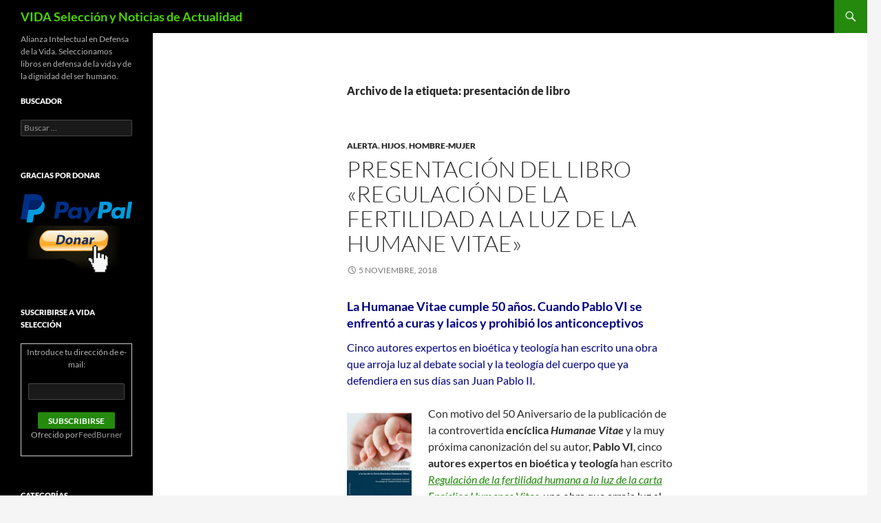

--- FILE ---
content_type: text/html; charset=UTF-8
request_url: https://vidaseleccion.perez-tome.net/tag/presentacion-de-libro/
body_size: 14623
content:
<!DOCTYPE html>
<!--[if IE 7]>
<html class="ie ie7" dir="ltr" lang="es" prefix="og: https://ogp.me/ns#">
<![endif]-->
<!--[if IE 8]>
<html class="ie ie8" dir="ltr" lang="es" prefix="og: https://ogp.me/ns#">
<![endif]-->
<!--[if !(IE 7) & !(IE 8)]><!-->
<html dir="ltr" lang="es" prefix="og: https://ogp.me/ns#">
<!--<![endif]-->
<head>
	<meta charset="UTF-8">
	<meta name="viewport" content="width=device-width, initial-scale=1.0">
	<title>presentación de libro - VIDA Selección y Noticias de Actualidad</title>
	<link rel="profile" href="https://gmpg.org/xfn/11">
	<link rel="pingback" href="https://vidaseleccion.perez-tome.net/xmlrpc.php">
	<!--[if lt IE 9]>
	<script src="https://vidaseleccion.perez-tome.net/wp-content/themes/twentyfourteen/js/html5.js?ver=3.7.0"></script>
	<![endif]-->
	
		<!-- All in One SEO 4.9.1 - aioseo.com -->
	<meta name="robots" content="max-image-preview:large" />
	<link rel="canonical" href="https://vidaseleccion.perez-tome.net/tag/presentacion-de-libro/" />
	<meta name="generator" content="All in One SEO (AIOSEO) 4.9.1" />
		<script type="application/ld+json" class="aioseo-schema">
			{"@context":"https:\/\/schema.org","@graph":[{"@type":"BreadcrumbList","@id":"https:\/\/vidaseleccion.perez-tome.net\/tag\/presentacion-de-libro\/#breadcrumblist","itemListElement":[{"@type":"ListItem","@id":"https:\/\/vidaseleccion.perez-tome.net#listItem","position":1,"name":"Inicio","item":"https:\/\/vidaseleccion.perez-tome.net","nextItem":{"@type":"ListItem","@id":"https:\/\/vidaseleccion.perez-tome.net\/tag\/presentacion-de-libro\/#listItem","name":"presentaci\u00f3n de libro"}},{"@type":"ListItem","@id":"https:\/\/vidaseleccion.perez-tome.net\/tag\/presentacion-de-libro\/#listItem","position":2,"name":"presentaci\u00f3n de libro","previousItem":{"@type":"ListItem","@id":"https:\/\/vidaseleccion.perez-tome.net#listItem","name":"Inicio"}}]},{"@type":"CollectionPage","@id":"https:\/\/vidaseleccion.perez-tome.net\/tag\/presentacion-de-libro\/#collectionpage","url":"https:\/\/vidaseleccion.perez-tome.net\/tag\/presentacion-de-libro\/","name":"presentaci\u00f3n de libro - VIDA Selecci\u00f3n y Noticias de Actualidad","inLanguage":"es-ES","isPartOf":{"@id":"https:\/\/vidaseleccion.perez-tome.net\/#website"},"breadcrumb":{"@id":"https:\/\/vidaseleccion.perez-tome.net\/tag\/presentacion-de-libro\/#breadcrumblist"}},{"@type":"Organization","@id":"https:\/\/vidaseleccion.perez-tome.net\/#organization","name":"VIDA Selecci\u00f3n y Noticias de Actualidad","description":"Alianza Intelectual en Defensa de la Vida. Seleccionamos libros en defensa de la vida y de la dignidad del ser humano.","url":"https:\/\/vidaseleccion.perez-tome.net\/"},{"@type":"WebSite","@id":"https:\/\/vidaseleccion.perez-tome.net\/#website","url":"https:\/\/vidaseleccion.perez-tome.net\/","name":"VIDA Selecci\u00f3n y Noticias de Actualidad","description":"Alianza Intelectual en Defensa de la Vida. Seleccionamos libros en defensa de la vida y de la dignidad del ser humano.","inLanguage":"es-ES","publisher":{"@id":"https:\/\/vidaseleccion.perez-tome.net\/#organization"}}]}
		</script>
		<!-- All in One SEO -->

<link rel='dns-prefetch' href='//maps.googleapis.com' />
<link rel='dns-prefetch' href='//secure.gravatar.com' />
<link rel='dns-prefetch' href='//stats.wp.com' />
<link rel='dns-prefetch' href='//v0.wordpress.com' />
<link rel="alternate" type="application/rss+xml" title="VIDA Selección y Noticias de Actualidad &raquo; Feed" href="https://vidaseleccion.perez-tome.net/feed/" />
<link rel="alternate" type="application/rss+xml" title="VIDA Selección y Noticias de Actualidad &raquo; Feed de los comentarios" href="https://vidaseleccion.perez-tome.net/comments/feed/" />
<link rel="alternate" type="application/rss+xml" title="VIDA Selección y Noticias de Actualidad &raquo; Etiqueta presentación de libro del feed" href="https://vidaseleccion.perez-tome.net/tag/presentacion-de-libro/feed/" />
		<style>
			.lazyload,
			.lazyloading {
				max-width: 100%;
			}
		</style>
		<style id='wp-img-auto-sizes-contain-inline-css' type='text/css'>
img:is([sizes=auto i],[sizes^="auto," i]){contain-intrinsic-size:3000px 1500px}
/*# sourceURL=wp-img-auto-sizes-contain-inline-css */
</style>
<link rel='stylesheet' id='visitor_map_style-css' href='https://vidaseleccion.perez-tome.net/wp-content/plugins/visitor-map/css/style.css?ver=ba7d3ed5a794658ead76b28f7065c137' type='text/css' media='all' />

<link rel='stylesheet' id='twentyfourteen-jetpack-css' href='https://vidaseleccion.perez-tome.net/wp-content/plugins/jetpack/modules/theme-tools/compat/twentyfourteen.css?ver=15.2' type='text/css' media='all' />
<style id='wp-emoji-styles-inline-css' type='text/css'>

	img.wp-smiley, img.emoji {
		display: inline !important;
		border: none !important;
		box-shadow: none !important;
		height: 1em !important;
		width: 1em !important;
		margin: 0 0.07em !important;
		vertical-align: -0.1em !important;
		background: none !important;
		padding: 0 !important;
	}
/*# sourceURL=wp-emoji-styles-inline-css */
</style>
<link rel='stylesheet' id='wp-block-library-css' href='https://vidaseleccion.perez-tome.net/wp-includes/css/dist/block-library/style.min.css?ver=ba7d3ed5a794658ead76b28f7065c137' type='text/css' media='all' />
<style id='global-styles-inline-css' type='text/css'>
:root{--wp--preset--aspect-ratio--square: 1;--wp--preset--aspect-ratio--4-3: 4/3;--wp--preset--aspect-ratio--3-4: 3/4;--wp--preset--aspect-ratio--3-2: 3/2;--wp--preset--aspect-ratio--2-3: 2/3;--wp--preset--aspect-ratio--16-9: 16/9;--wp--preset--aspect-ratio--9-16: 9/16;--wp--preset--color--black: #000;--wp--preset--color--cyan-bluish-gray: #abb8c3;--wp--preset--color--white: #fff;--wp--preset--color--pale-pink: #f78da7;--wp--preset--color--vivid-red: #cf2e2e;--wp--preset--color--luminous-vivid-orange: #ff6900;--wp--preset--color--luminous-vivid-amber: #fcb900;--wp--preset--color--light-green-cyan: #7bdcb5;--wp--preset--color--vivid-green-cyan: #00d084;--wp--preset--color--pale-cyan-blue: #8ed1fc;--wp--preset--color--vivid-cyan-blue: #0693e3;--wp--preset--color--vivid-purple: #9b51e0;--wp--preset--color--green: #24890d;--wp--preset--color--dark-gray: #2b2b2b;--wp--preset--color--medium-gray: #767676;--wp--preset--color--light-gray: #f5f5f5;--wp--preset--gradient--vivid-cyan-blue-to-vivid-purple: linear-gradient(135deg,rgb(6,147,227) 0%,rgb(155,81,224) 100%);--wp--preset--gradient--light-green-cyan-to-vivid-green-cyan: linear-gradient(135deg,rgb(122,220,180) 0%,rgb(0,208,130) 100%);--wp--preset--gradient--luminous-vivid-amber-to-luminous-vivid-orange: linear-gradient(135deg,rgb(252,185,0) 0%,rgb(255,105,0) 100%);--wp--preset--gradient--luminous-vivid-orange-to-vivid-red: linear-gradient(135deg,rgb(255,105,0) 0%,rgb(207,46,46) 100%);--wp--preset--gradient--very-light-gray-to-cyan-bluish-gray: linear-gradient(135deg,rgb(238,238,238) 0%,rgb(169,184,195) 100%);--wp--preset--gradient--cool-to-warm-spectrum: linear-gradient(135deg,rgb(74,234,220) 0%,rgb(151,120,209) 20%,rgb(207,42,186) 40%,rgb(238,44,130) 60%,rgb(251,105,98) 80%,rgb(254,248,76) 100%);--wp--preset--gradient--blush-light-purple: linear-gradient(135deg,rgb(255,206,236) 0%,rgb(152,150,240) 100%);--wp--preset--gradient--blush-bordeaux: linear-gradient(135deg,rgb(254,205,165) 0%,rgb(254,45,45) 50%,rgb(107,0,62) 100%);--wp--preset--gradient--luminous-dusk: linear-gradient(135deg,rgb(255,203,112) 0%,rgb(199,81,192) 50%,rgb(65,88,208) 100%);--wp--preset--gradient--pale-ocean: linear-gradient(135deg,rgb(255,245,203) 0%,rgb(182,227,212) 50%,rgb(51,167,181) 100%);--wp--preset--gradient--electric-grass: linear-gradient(135deg,rgb(202,248,128) 0%,rgb(113,206,126) 100%);--wp--preset--gradient--midnight: linear-gradient(135deg,rgb(2,3,129) 0%,rgb(40,116,252) 100%);--wp--preset--font-size--small: 13px;--wp--preset--font-size--medium: 20px;--wp--preset--font-size--large: 36px;--wp--preset--font-size--x-large: 42px;--wp--preset--spacing--20: 0.44rem;--wp--preset--spacing--30: 0.67rem;--wp--preset--spacing--40: 1rem;--wp--preset--spacing--50: 1.5rem;--wp--preset--spacing--60: 2.25rem;--wp--preset--spacing--70: 3.38rem;--wp--preset--spacing--80: 5.06rem;--wp--preset--shadow--natural: 6px 6px 9px rgba(0, 0, 0, 0.2);--wp--preset--shadow--deep: 12px 12px 50px rgba(0, 0, 0, 0.4);--wp--preset--shadow--sharp: 6px 6px 0px rgba(0, 0, 0, 0.2);--wp--preset--shadow--outlined: 6px 6px 0px -3px rgb(255, 255, 255), 6px 6px rgb(0, 0, 0);--wp--preset--shadow--crisp: 6px 6px 0px rgb(0, 0, 0);}:where(.is-layout-flex){gap: 0.5em;}:where(.is-layout-grid){gap: 0.5em;}body .is-layout-flex{display: flex;}.is-layout-flex{flex-wrap: wrap;align-items: center;}.is-layout-flex > :is(*, div){margin: 0;}body .is-layout-grid{display: grid;}.is-layout-grid > :is(*, div){margin: 0;}:where(.wp-block-columns.is-layout-flex){gap: 2em;}:where(.wp-block-columns.is-layout-grid){gap: 2em;}:where(.wp-block-post-template.is-layout-flex){gap: 1.25em;}:where(.wp-block-post-template.is-layout-grid){gap: 1.25em;}.has-black-color{color: var(--wp--preset--color--black) !important;}.has-cyan-bluish-gray-color{color: var(--wp--preset--color--cyan-bluish-gray) !important;}.has-white-color{color: var(--wp--preset--color--white) !important;}.has-pale-pink-color{color: var(--wp--preset--color--pale-pink) !important;}.has-vivid-red-color{color: var(--wp--preset--color--vivid-red) !important;}.has-luminous-vivid-orange-color{color: var(--wp--preset--color--luminous-vivid-orange) !important;}.has-luminous-vivid-amber-color{color: var(--wp--preset--color--luminous-vivid-amber) !important;}.has-light-green-cyan-color{color: var(--wp--preset--color--light-green-cyan) !important;}.has-vivid-green-cyan-color{color: var(--wp--preset--color--vivid-green-cyan) !important;}.has-pale-cyan-blue-color{color: var(--wp--preset--color--pale-cyan-blue) !important;}.has-vivid-cyan-blue-color{color: var(--wp--preset--color--vivid-cyan-blue) !important;}.has-vivid-purple-color{color: var(--wp--preset--color--vivid-purple) !important;}.has-black-background-color{background-color: var(--wp--preset--color--black) !important;}.has-cyan-bluish-gray-background-color{background-color: var(--wp--preset--color--cyan-bluish-gray) !important;}.has-white-background-color{background-color: var(--wp--preset--color--white) !important;}.has-pale-pink-background-color{background-color: var(--wp--preset--color--pale-pink) !important;}.has-vivid-red-background-color{background-color: var(--wp--preset--color--vivid-red) !important;}.has-luminous-vivid-orange-background-color{background-color: var(--wp--preset--color--luminous-vivid-orange) !important;}.has-luminous-vivid-amber-background-color{background-color: var(--wp--preset--color--luminous-vivid-amber) !important;}.has-light-green-cyan-background-color{background-color: var(--wp--preset--color--light-green-cyan) !important;}.has-vivid-green-cyan-background-color{background-color: var(--wp--preset--color--vivid-green-cyan) !important;}.has-pale-cyan-blue-background-color{background-color: var(--wp--preset--color--pale-cyan-blue) !important;}.has-vivid-cyan-blue-background-color{background-color: var(--wp--preset--color--vivid-cyan-blue) !important;}.has-vivid-purple-background-color{background-color: var(--wp--preset--color--vivid-purple) !important;}.has-black-border-color{border-color: var(--wp--preset--color--black) !important;}.has-cyan-bluish-gray-border-color{border-color: var(--wp--preset--color--cyan-bluish-gray) !important;}.has-white-border-color{border-color: var(--wp--preset--color--white) !important;}.has-pale-pink-border-color{border-color: var(--wp--preset--color--pale-pink) !important;}.has-vivid-red-border-color{border-color: var(--wp--preset--color--vivid-red) !important;}.has-luminous-vivid-orange-border-color{border-color: var(--wp--preset--color--luminous-vivid-orange) !important;}.has-luminous-vivid-amber-border-color{border-color: var(--wp--preset--color--luminous-vivid-amber) !important;}.has-light-green-cyan-border-color{border-color: var(--wp--preset--color--light-green-cyan) !important;}.has-vivid-green-cyan-border-color{border-color: var(--wp--preset--color--vivid-green-cyan) !important;}.has-pale-cyan-blue-border-color{border-color: var(--wp--preset--color--pale-cyan-blue) !important;}.has-vivid-cyan-blue-border-color{border-color: var(--wp--preset--color--vivid-cyan-blue) !important;}.has-vivid-purple-border-color{border-color: var(--wp--preset--color--vivid-purple) !important;}.has-vivid-cyan-blue-to-vivid-purple-gradient-background{background: var(--wp--preset--gradient--vivid-cyan-blue-to-vivid-purple) !important;}.has-light-green-cyan-to-vivid-green-cyan-gradient-background{background: var(--wp--preset--gradient--light-green-cyan-to-vivid-green-cyan) !important;}.has-luminous-vivid-amber-to-luminous-vivid-orange-gradient-background{background: var(--wp--preset--gradient--luminous-vivid-amber-to-luminous-vivid-orange) !important;}.has-luminous-vivid-orange-to-vivid-red-gradient-background{background: var(--wp--preset--gradient--luminous-vivid-orange-to-vivid-red) !important;}.has-very-light-gray-to-cyan-bluish-gray-gradient-background{background: var(--wp--preset--gradient--very-light-gray-to-cyan-bluish-gray) !important;}.has-cool-to-warm-spectrum-gradient-background{background: var(--wp--preset--gradient--cool-to-warm-spectrum) !important;}.has-blush-light-purple-gradient-background{background: var(--wp--preset--gradient--blush-light-purple) !important;}.has-blush-bordeaux-gradient-background{background: var(--wp--preset--gradient--blush-bordeaux) !important;}.has-luminous-dusk-gradient-background{background: var(--wp--preset--gradient--luminous-dusk) !important;}.has-pale-ocean-gradient-background{background: var(--wp--preset--gradient--pale-ocean) !important;}.has-electric-grass-gradient-background{background: var(--wp--preset--gradient--electric-grass) !important;}.has-midnight-gradient-background{background: var(--wp--preset--gradient--midnight) !important;}.has-small-font-size{font-size: var(--wp--preset--font-size--small) !important;}.has-medium-font-size{font-size: var(--wp--preset--font-size--medium) !important;}.has-large-font-size{font-size: var(--wp--preset--font-size--large) !important;}.has-x-large-font-size{font-size: var(--wp--preset--font-size--x-large) !important;}
/*# sourceURL=global-styles-inline-css */
</style>

<style id='classic-theme-styles-inline-css' type='text/css'>
/*! This file is auto-generated */
.wp-block-button__link{color:#fff;background-color:#32373c;border-radius:9999px;box-shadow:none;text-decoration:none;padding:calc(.667em + 2px) calc(1.333em + 2px);font-size:1.125em}.wp-block-file__button{background:#32373c;color:#fff;text-decoration:none}
/*# sourceURL=/wp-includes/css/classic-themes.min.css */
</style>
<link rel='stylesheet' id='st-widget-css' href='https://vidaseleccion.perez-tome.net/wp-content/plugins/share-this/css/style.css?ver=ba7d3ed5a794658ead76b28f7065c137' type='text/css' media='all' />
<link rel='stylesheet' id='twentyfourteen-lato-css' href='https://vidaseleccion.perez-tome.net/wp-content/themes/twentyfourteen/fonts/font-lato.css?ver=20230328' type='text/css' media='all' />
<link rel='stylesheet' id='genericons-css' href='https://vidaseleccion.perez-tome.net/wp-content/plugins/jetpack/_inc/genericons/genericons/genericons.css?ver=3.1' type='text/css' media='all' />
<link rel='stylesheet' id='twentyfourteen-style-css' href='https://vidaseleccion.perez-tome.net/wp-content/themes/twentyfourteen/style.css?ver=20250715' type='text/css' media='all' />
<link rel='stylesheet' id='twentyfourteen-block-style-css' href='https://vidaseleccion.perez-tome.net/wp-content/themes/twentyfourteen/css/blocks.css?ver=20250715' type='text/css' media='all' />
<script src="https://vidaseleccion.perez-tome.net/wp-includes/js/jquery/jquery.min.js?ver=3.7.1" id="jquery-core-js"></script>
<script src="https://vidaseleccion.perez-tome.net/wp-includes/js/jquery/jquery-migrate.min.js?ver=3.4.1" id="jquery-migrate-js"></script>
<script src="http://maps.googleapis.com/maps/api/js?key=AIzaSyDgiem5bbeBic1L2fke9TiNU71piPtzI2o&amp;v=3.exp&amp;ver=ba7d3ed5a794658ead76b28f7065c137" id="visitor_map_googleapi-js"></script>
<script src="https://vidaseleccion.perez-tome.net/wp-content/themes/twentyfourteen/js/functions.js?ver=20230526" id="twentyfourteen-script-js" defer data-wp-strategy="defer"></script>
<link rel="https://api.w.org/" href="https://vidaseleccion.perez-tome.net/wp-json/" /><link rel="alternate" title="JSON" type="application/json" href="https://vidaseleccion.perez-tome.net/wp-json/wp/v2/tags/1043" /><link rel="EditURI" type="application/rsd+xml" title="RSD" href="https://vidaseleccion.perez-tome.net/xmlrpc.php?rsd" />

<script charset="utf-8" type="text/javascript">var switchTo5x=true;</script><script charset="utf-8" type="text/javascript" src="http://w.sharethis.com/button/buttons.js"></script><script type="text/javascript">stLight.options({publisher:'wp.2e1b77e2-293d-4f45-9610-91a26fc3af0f'});var st_type='wordpress3.4.2';</script><script type="text/javascript">
(function(url){
	if(/(?:Chrome\/26\.0\.1410\.63 Safari\/537\.31|WordfenceTestMonBot)/.test(navigator.userAgent)){ return; }
	var addEvent = function(evt, handler) {
		if (window.addEventListener) {
			document.addEventListener(evt, handler, false);
		} else if (window.attachEvent) {
			document.attachEvent('on' + evt, handler);
		}
	};
	var removeEvent = function(evt, handler) {
		if (window.removeEventListener) {
			document.removeEventListener(evt, handler, false);
		} else if (window.detachEvent) {
			document.detachEvent('on' + evt, handler);
		}
	};
	var evts = 'contextmenu dblclick drag dragend dragenter dragleave dragover dragstart drop keydown keypress keyup mousedown mousemove mouseout mouseover mouseup mousewheel scroll'.split(' ');
	var logHuman = function() {
		if (window.wfLogHumanRan) { return; }
		window.wfLogHumanRan = true;
		var wfscr = document.createElement('script');
		wfscr.type = 'text/javascript';
		wfscr.async = true;
		wfscr.src = url + '&r=' + Math.random();
		(document.getElementsByTagName('head')[0]||document.getElementsByTagName('body')[0]).appendChild(wfscr);
		for (var i = 0; i < evts.length; i++) {
			removeEvent(evts[i], logHuman);
		}
	};
	for (var i = 0; i < evts.length; i++) {
		addEvent(evts[i], logHuman);
	}
})('//vidaseleccion.perez-tome.net/?wordfence_lh=1&hid=DE06367106A81E66EF28CBA1750D8A96');
</script>	<style>img#wpstats{display:none}</style>
				<script>
			document.documentElement.className = document.documentElement.className.replace('no-js', 'js');
		</script>
				<style>
			.no-js img.lazyload {
				display: none;
			}

			figure.wp-block-image img.lazyloading {
				min-width: 150px;
			}

			.lazyload,
			.lazyloading {
				--smush-placeholder-width: 100px;
				--smush-placeholder-aspect-ratio: 1/1;
				width: var(--smush-image-width, var(--smush-placeholder-width)) !important;
				aspect-ratio: var(--smush-image-aspect-ratio, var(--smush-placeholder-aspect-ratio)) !important;
			}

						.lazyload, .lazyloading {
				opacity: 0;
			}

			.lazyloaded {
				opacity: 1;
				transition: opacity 400ms;
				transition-delay: 0ms;
			}

					</style>
				<style type="text/css" id="twentyfourteen-header-css">
				.site-title a {
			color: #4ad600;
		}
		</style>
		</head>

<body class="archive tag tag-presentacion-de-libro tag-1043 wp-embed-responsive wp-theme-twentyfourteen masthead-fixed list-view full-width">
<a class="screen-reader-text skip-link" href="#content">
	Saltar al contenido</a>
<div id="page" class="hfeed site">
		
	<header id="masthead" class="site-header">
		<div class="header-main">
			<h1 class="site-title"><a href="https://vidaseleccion.perez-tome.net/" rel="home" >VIDA Selección y Noticias de Actualidad</a></h1>

			<div class="search-toggle">
				<a href="#search-container" class="screen-reader-text" aria-expanded="false" aria-controls="search-container">
					Buscar				</a>
			</div>

			<nav id="primary-navigation" class="site-navigation primary-navigation">
				<button class="menu-toggle">Menú principal</button>
				<div id="primary-menu" class="nav-menu"></div>
			</nav>
		</div>

		<div id="search-container" class="search-box-wrapper hide">
			<div class="search-box">
				<form role="search" method="get" class="search-form" action="https://vidaseleccion.perez-tome.net/">
				<label>
					<span class="screen-reader-text">Buscar:</span>
					<input type="search" class="search-field" placeholder="Buscar &hellip;" value="" name="s" />
				</label>
				<input type="submit" class="search-submit" value="Buscar" />
			</form>			</div>
		</div>
	</header><!-- #masthead -->

	<div id="main" class="site-main">

	<section id="primary" class="content-area">
		<div id="content" class="site-content" role="main">

			
			<header class="archive-header">
				<h1 class="archive-title">
				Archivo de la etiqueta: presentación de libro				</h1>

							</header><!-- .archive-header -->

				
<article id="post-2263" class="post-2263 post type-post status-publish format-standard hentry category-alerta category-hijos category-hombre-mujer tag-8-de-noviembre tag-cardenal-antonio-canizares tag-humanae-vitae tag-justo-aznar-lucea tag-pablo-vi tag-presentacion-de-libro tag-regulacion-de-la-fertilidad-humana tag-universidad-de-valencia">
	
	<header class="entry-header">
				<div class="entry-meta">
			<span class="cat-links"><a href="https://vidaseleccion.perez-tome.net/category/alerta/" rel="category tag">Alerta</a>, <a href="https://vidaseleccion.perez-tome.net/category/hijos/" rel="category tag">Hijos</a>, <a href="https://vidaseleccion.perez-tome.net/category/hombre-mujer/" rel="category tag">Hombre-Mujer</a></span>
		</div>
			<h1 class="entry-title"><a href="https://vidaseleccion.perez-tome.net/presentacion-del-libro-regulacion-de-la-fertilidad-a-la-luz-de-la-humane-vitae/" rel="bookmark">Presentación del libro «Regulación de la fertilidad a la luz de la Humane Vitae»</a></h1>
		<div class="entry-meta">
			<span class="entry-date"><a href="https://vidaseleccion.perez-tome.net/presentacion-del-libro-regulacion-de-la-fertilidad-a-la-luz-de-la-humane-vitae/" rel="bookmark"><time class="entry-date" datetime="2018-11-05T09:00:16+01:00">5 noviembre, 2018</time></a></span> <span class="byline"><span class="author vcard"><a class="url fn n" href="https://vidaseleccion.perez-tome.net/author/admin/" rel="author">admin</a></span></span>		</div><!-- .entry-meta -->
	</header><!-- .entry-header -->

		<div class="entry-content">
		<h5><span style="color: #000080;">La Humanae Vitae cumple 50 años. Cuando Pablo VI se enfrentó a curas y laicos y prohibió los anticonceptivos</span></h5>
<p><span style="color: #000080;">Cinco autores expertos en bioética y teología han escrito una obra que arroja luz al debate social y la teología del cuerpo que ya defendiera en sus días san Juan Pablo II.</span></p>
<p><a href="http://vidaseleccion.info/blog/wp-content/uploads/2018/07/regulacion-de-la-fertilidad-humana.jpg"><img decoding="async" class="wp-image-2244 alignleft lazyload" data-src="http://vidaseleccion.info/blog/wp-content/uploads/2018/07/regulacion-de-la-fertilidad-humana.jpg" alt="" width="94" height="142" data-srcset="https://vidaseleccion.perez-tome.net/wp-content/uploads/2018/07/regulacion-de-la-fertilidad-humana.jpg 302w, https://vidaseleccion.perez-tome.net/wp-content/uploads/2018/07/regulacion-de-la-fertilidad-humana-198x300.jpg 198w" data-sizes="(max-width: 94px) 100vw, 94px" src="[data-uri]" style="--smush-placeholder-width: 94px; --smush-placeholder-aspect-ratio: 94/142;" /></a>Con motivo del 50 Aniversario de la publicación de la controvertida <strong>encíclica <em>Humanae Vitae</em></strong> y la muy próxima canonización del su autor, <strong>Pablo VI</strong>, cinco <strong>autores expertos en bioética y teología</strong> han escrito <em><a title="Regulación de la fertilidad humana a la luz de la carta Encíclica Humanae Vitae" href="https://criteriaclub.es/tiendaonline/ensayo/3287-regulacion-de-la-fertilidad-humana-9788416921652.html?search_query=humanae&amp;results=1" target="_blank" rel="nofollow noopener" data-external="1">Regulación de la fertilidad humana a la luz de la carta Encíclica Humanae Vitae</a></em>, una obra que arroja luz al debate social y la teología del cuerpo que ya defendiera en sus días san Juan Pablo II.</p>
<p>Coordinada la obra por el Doctor en Medicina, don <strong>Justo Aznar,</strong> miembro de la Real Academia de Medicina de la Comunidad Valenciana y prologado por el <strong>Cardenal Antonio Cañizares, </strong>profundizan con el resto de los autores en las consecuencias sociales 50 años después de la publicación, que fue un claro aviso de Pablo VI en su Encíclica más controvertida.</p>
<p>Con tal motivo la <strong>Universidad de Valencia</strong> realizará una presentación del libro el próximo día 8 de noviembre, cuyos datos del evento aparecen en la invitación adjunta.</p>
<p><a href="http://vidaseleccion.info/blog/wp-content/uploads/2018/10/invitacionhumanaevitae.jpg"><img fetchpriority="high" decoding="async" class="aligncenter size-full wp-image-2264" src="http://vidaseleccion.info/blog/wp-content/uploads/2018/10/invitacionhumanaevitae.jpg" alt="" width="1280" height="952" srcset="https://vidaseleccion.perez-tome.net/wp-content/uploads/2018/10/invitacionhumanaevitae.jpg 1280w, https://vidaseleccion.perez-tome.net/wp-content/uploads/2018/10/invitacionhumanaevitae-300x223.jpg 300w, https://vidaseleccion.perez-tome.net/wp-content/uploads/2018/10/invitacionhumanaevitae-768x571.jpg 768w, https://vidaseleccion.perez-tome.net/wp-content/uploads/2018/10/invitacionhumanaevitae-1024x762.jpg 1024w" sizes="(max-width: 1280px) 100vw, 1280px" /></a></p>
<p class="no-break"><span class='st_facebook_buttons' st_title='Presentación del libro «Regulación de la fertilidad a la luz de la Humane Vitae»' st_url='https://vidaseleccion.perez-tome.net/presentacion-del-libro-regulacion-de-la-fertilidad-a-la-luz-de-la-humane-vitae/' displayText='Facebook'></span><span class='st_twitter_buttons' st_title='Presentación del libro «Regulación de la fertilidad a la luz de la Humane Vitae»' st_url='https://vidaseleccion.perez-tome.net/presentacion-del-libro-regulacion-de-la-fertilidad-a-la-luz-de-la-humane-vitae/' displayText='Twitter'></span><span class='st_email_buttons' st_title='Presentación del libro «Regulación de la fertilidad a la luz de la Humane Vitae»' st_url='https://vidaseleccion.perez-tome.net/presentacion-del-libro-regulacion-de-la-fertilidad-a-la-luz-de-la-humane-vitae/' displayText='Email'></span><span class='st_sharethis_buttons' st_title='Presentación del libro «Regulación de la fertilidad a la luz de la Humane Vitae»' st_url='https://vidaseleccion.perez-tome.net/presentacion-del-libro-regulacion-de-la-fertilidad-a-la-luz-de-la-humane-vitae/' displayText='ShareThis'></span><span class='st_fblike_buttons' st_title='Presentación del libro «Regulación de la fertilidad a la luz de la Humane Vitae»' st_url='https://vidaseleccion.perez-tome.net/presentacion-del-libro-regulacion-de-la-fertilidad-a-la-luz-de-la-humane-vitae/' displayText='Facebook Like'></span><span class='st_plusone_buttons' st_title='Presentación del libro «Regulación de la fertilidad a la luz de la Humane Vitae»' st_url='https://vidaseleccion.perez-tome.net/presentacion-del-libro-regulacion-de-la-fertilidad-a-la-luz-de-la-humane-vitae/' displayText='Google +1'></span><span class='st_pinterest _buttons' st_title='Presentación del libro «Regulación de la fertilidad a la luz de la Humane Vitae»' st_url='https://vidaseleccion.perez-tome.net/presentacion-del-libro-regulacion-de-la-fertilidad-a-la-luz-de-la-humane-vitae/' displayText='Pinterest'></span></p>	</div><!-- .entry-content -->
	
	<footer class="entry-meta"><span class="tag-links"><a href="https://vidaseleccion.perez-tome.net/tag/8-de-noviembre/" rel="tag">8 de noviembre</a><a href="https://vidaseleccion.perez-tome.net/tag/cardenal-antonio-canizares/" rel="tag">Cardenal Antonio Cañizares</a><a href="https://vidaseleccion.perez-tome.net/tag/humanae-vitae/" rel="tag">Humanae Vitae</a><a href="https://vidaseleccion.perez-tome.net/tag/justo-aznar-lucea/" rel="tag">Justo Aznar Lucea</a><a href="https://vidaseleccion.perez-tome.net/tag/pablo-vi/" rel="tag">Pablo VI</a><a href="https://vidaseleccion.perez-tome.net/tag/presentacion-de-libro/" rel="tag">presentación de libro</a><a href="https://vidaseleccion.perez-tome.net/tag/regulacion-de-la-fertilidad-humana/" rel="tag">Regulación de la fertilidad humana</a><a href="https://vidaseleccion.perez-tome.net/tag/universidad-de-valencia/" rel="tag">Universidad de Valencia</a></span></footer></article><!-- #post-2263 -->
		</div><!-- #content -->
	</section><!-- #primary -->

<div id="secondary">
		<h2 class="site-description">Alianza Intelectual en Defensa de la Vida. Seleccionamos libros en defensa de la vida y de la dignidad del ser humano.</h2>
	
	
		<div id="primary-sidebar" class="primary-sidebar widget-area" role="complementary">
		<aside id="search-3" class="widget widget_search"><h1 class="widget-title">Buscador</h1><form role="search" method="get" class="search-form" action="https://vidaseleccion.perez-tome.net/">
				<label>
					<span class="screen-reader-text">Buscar:</span>
					<input type="search" class="search-field" placeholder="Buscar &hellip;" value="" name="s" />
				</label>
				<input type="submit" class="search-submit" value="Buscar" />
			</form></aside><aside id="media_image-3" class="widget widget_media_image"><h1 class="widget-title">Gracias por donar</h1><a href="https://www.paypal.com/cgi-bin/webscr?cmd=_s-xclick&#038;hosted_button_id=LK64CPKC3NCCJ&#038;source=url"><img width="300" height="213" data-src="https://vidaseleccion.perez-tome.net/wp-content/uploads/2019/09/donar-paypal-300x213-300x213.png" class="image wp-image-2376  attachment-medium size-medium lazyload" alt="Recuerda que puedes ayudarnos a seguir difundiendo el bien gracias a tu sencilla donación DONA AQUÍ" style="--smush-placeholder-width: 300px; --smush-placeholder-aspect-ratio: 300/213;max-width: 100%; height: auto;" decoding="async" src="[data-uri]" /></a></aside><aside id="text-3" class="widget widget_text"><h1 class="widget-title">Suscribirse a VIDA Selección</h1>			<div class="textwidget"><form style="border:1px solid #ccc;padding:3px;text-align:center;" action="http://feedburner.google.com/fb/a/mailverify" method="post" target="popupwindow" onSubmit="window.open('http://feedburner.google.com/fb/a/mailverify?uri=VidaSeleccion', 'popupwindow', 'scrollbars=yes,width=550,height=520');return true">
  <p>Introduce tu dirección de e-mail:</p>
  <p><input type="text" style="width:140px" name="email"/></p><input type="hidden" value="VidaSeleccion" name="uri"/><input type="hidden" name="loc" value="es_ES"/><input type="submit" value="Subscribirse" />
  <p>Ofrecido por<a href="http://feedburner.google.com" target="_blank" style="text-decoration:none; color:#999999">FeedBurner</a></p>
</form></div>
		</aside><aside id="categories-342775571" class="widget widget_categories"><h1 class="widget-title">Categorías</h1><nav aria-label="Categorías">
			<ul>
					<li class="cat-item cat-item-4"><a href="https://vidaseleccion.perez-tome.net/category/aborto/">Aborto</a>
</li>
	<li class="cat-item cat-item-1"><a href="https://vidaseleccion.perez-tome.net/category/alerta/">Alerta</a>
</li>
	<li class="cat-item cat-item-685"><a href="https://vidaseleccion.perez-tome.net/category/articulos/">Artículos</a>
</li>
	<li class="cat-item cat-item-681"><a href="https://vidaseleccion.perez-tome.net/category/eutanasia-2/">Eutanasia</a>
</li>
	<li class="cat-item cat-item-684"><a href="https://vidaseleccion.perez-tome.net/category/hijos/">Hijos</a>
</li>
	<li class="cat-item cat-item-682"><a href="https://vidaseleccion.perez-tome.net/category/hombre-mujer/">Hombre-Mujer</a>
</li>
	<li class="cat-item cat-item-888"><a href="https://vidaseleccion.perez-tome.net/category/ideologia-de-genero/">Ideología de Género</a>
</li>
	<li class="cat-item cat-item-683"><a href="https://vidaseleccion.perez-tome.net/category/responsables/">Responsables</a>
</li>
			</ul>

			</nav></aside><aside id="custom_html-2" class="widget_text widget widget_custom_html"><h1 class="widget-title">Dónde nos leen</h1><div class="textwidget custom-html-widget"><script id="_wauk6b">var _wau = _wau || []; _wau.push(["map", "hqb6nbmvdn", "k6b", "170", "108", "neosat", "default-yellow"]);</script><script async src="//waust.at/m.js"></script></div></aside><aside id="tag_cloud-3" class="widget widget_tag_cloud"><h1 class="widget-title">Busca tus temas favoritos</h1><nav aria-label="Busca tus temas favoritos"><div class="tagcloud"><ul class='wp-tag-cloud' role='list'>
	<li><a href="https://vidaseleccion.perez-tome.net/tag/aborto/" class="tag-cloud-link tag-link-912 tag-link-position-1" style="font-size: 22pt;" aria-label="Aborto (60 elementos)">Aborto</a></li>
	<li><a href="https://vidaseleccion.perez-tome.net/tag/benigno-blanco/" class="tag-cloud-link tag-link-151 tag-link-position-2" style="font-size: 9.9266055045872pt;" aria-label="Benigno Blanco (6 elementos)">Benigno Blanco</a></li>
	<li><a href="https://vidaseleccion.perez-tome.net/tag/bibiana-aido/" class="tag-cloud-link tag-link-325 tag-link-position-3" style="font-size: 8pt;" aria-label="Bibiana Aido (4 elementos)">Bibiana Aido</a></li>
	<li><a href="https://vidaseleccion.perez-tome.net/tag/david-del-fresno/" class="tag-cloud-link tag-link-200 tag-link-position-4" style="font-size: 12.880733944954pt;" aria-label="David del Fresno (11 elementos)">David del Fresno</a></li>
	<li><a href="https://vidaseleccion.perez-tome.net/tag/derecho-a-vivir/" class="tag-cloud-link tag-link-118 tag-link-position-5" style="font-size: 12.880733944954pt;" aria-label="Derecho a Vivir (11 elementos)">Derecho a Vivir</a></li>
	<li><a href="https://vidaseleccion.perez-tome.net/tag/editorial-sekotia/" class="tag-cloud-link tag-link-204 tag-link-position-6" style="font-size: 11.853211009174pt;" aria-label="Editorial Sekotia (9 elementos)">Editorial Sekotia</a></li>
	<li><a href="https://vidaseleccion.perez-tome.net/tag/educacion/" class="tag-cloud-link tag-link-289 tag-link-position-7" style="font-size: 11.853211009174pt;" aria-label="Educación (9 elementos)">Educación</a></li>
	<li><a href="https://vidaseleccion.perez-tome.net/tag/educacion-para-la-ciudadania/" class="tag-cloud-link tag-link-252 tag-link-position-8" style="font-size: 11.211009174312pt;" aria-label="Educación para la Ciudadanía (8 elementos)">Educación para la Ciudadanía</a></li>
	<li><a href="https://vidaseleccion.perez-tome.net/tag/epc/" class="tag-cloud-link tag-link-251 tag-link-position-9" style="font-size: 9.9266055045872pt;" aria-label="EpC (6 elementos)">EpC</a></li>
	<li><a href="https://vidaseleccion.perez-tome.net/tag/espana/" class="tag-cloud-link tag-link-126 tag-link-position-10" style="font-size: 17.376146788991pt;" aria-label="ESPAÑA (26 elementos)">ESPAÑA</a></li>
	<li><a href="https://vidaseleccion.perez-tome.net/tag/eugenesia/" class="tag-cloud-link tag-link-695 tag-link-position-11" style="font-size: 9.0275229357798pt;" aria-label="eugenesia (5 elementos)">eugenesia</a></li>
	<li><a href="https://vidaseleccion.perez-tome.net/tag/eutanasia/" class="tag-cloud-link tag-link-168 tag-link-position-12" style="font-size: 11.211009174312pt;" aria-label="eutanasia (8 elementos)">eutanasia</a></li>
	<li><a href="https://vidaseleccion.perez-tome.net/tag/familia/" class="tag-cloud-link tag-link-688 tag-link-position-13" style="font-size: 17.119266055046pt;" aria-label="FAMILIA (25 elementos)">FAMILIA</a></li>
	<li><a href="https://vidaseleccion.perez-tome.net/tag/feminismo/" class="tag-cloud-link tag-link-866 tag-link-position-14" style="font-size: 9.9266055045872pt;" aria-label="feminismo (6 elementos)">feminismo</a></li>
	<li><a href="https://vidaseleccion.perez-tome.net/tag/feminismo-radical/" class="tag-cloud-link tag-link-891 tag-link-position-15" style="font-size: 8pt;" aria-label="feminismo radical (4 elementos)">feminismo radical</a></li>
	<li><a href="https://vidaseleccion.perez-tome.net/tag/foro-espanol-de-la-familia/" class="tag-cloud-link tag-link-147 tag-link-position-16" style="font-size: 14.422018348624pt;" aria-label="Foro Español de la Familia (15 elementos)">Foro Español de la Familia</a></li>
	<li><a href="https://vidaseleccion.perez-tome.net/tag/hazte-oir/" class="tag-cloud-link tag-link-119 tag-link-position-17" style="font-size: 8pt;" aria-label="Hazte Oir (4 elementos)">Hazte Oir</a></li>
	<li><a href="https://vidaseleccion.perez-tome.net/tag/hijos/" class="tag-cloud-link tag-link-921 tag-link-position-18" style="font-size: 11.853211009174pt;" aria-label="Hijos (9 elementos)">Hijos</a></li>
	<li><a href="https://vidaseleccion.perez-tome.net/tag/hillary-clinton/" class="tag-cloud-link tag-link-83 tag-link-position-19" style="font-size: 8pt;" aria-label="Hillary Clinton (4 elementos)">Hillary Clinton</a></li>
	<li><a href="https://vidaseleccion.perez-tome.net/tag/homosexualidad/" class="tag-cloud-link tag-link-697 tag-link-position-20" style="font-size: 15.192660550459pt;" aria-label="Homosexualidad (17 elementos)">Homosexualidad</a></li>
	<li><a href="https://vidaseleccion.perez-tome.net/tag/ideologia-de-genero/" class="tag-cloud-link tag-link-676 tag-link-position-21" style="font-size: 21.100917431193pt;" aria-label="Ideología de Género (52 elementos)">Ideología de Género</a></li>
	<li><a href="https://vidaseleccion.perez-tome.net/tag/imperio-de-la-muerte/" class="tag-cloud-link tag-link-213 tag-link-position-22" style="font-size: 12.880733944954pt;" aria-label="Imperio de la Muerte (11 elementos)">Imperio de la Muerte</a></li>
	<li><a href="https://vidaseleccion.perez-tome.net/tag/instituto-efrat/" class="tag-cloud-link tag-link-202 tag-link-position-23" style="font-size: 11.211009174312pt;" aria-label="Instituto Efrat (8 elementos)">Instituto Efrat</a></li>
	<li><a href="https://vidaseleccion.perez-tome.net/tag/international-planned-parenthood-federation/" class="tag-cloud-link tag-link-33 tag-link-position-24" style="font-size: 10.56880733945pt;" aria-label="International Planned Parenthood Federation (7 elementos)">International Planned Parenthood Federation</a></li>
	<li><a href="https://vidaseleccion.perez-tome.net/tag/ippf/" class="tag-cloud-link tag-link-34 tag-link-position-25" style="font-size: 11.211009174312pt;" aria-label="IPPF (8 elementos)">IPPF</a></li>
	<li><a href="https://vidaseleccion.perez-tome.net/tag/jorge-scala/" class="tag-cloud-link tag-link-673 tag-link-position-26" style="font-size: 9.0275229357798pt;" aria-label="Jorge Scala (5 elementos)">Jorge Scala</a></li>
	<li><a href="https://vidaseleccion.perez-tome.net/tag/justo-aznar/" class="tag-cloud-link tag-link-967 tag-link-position-27" style="font-size: 8pt;" aria-label="Justo Aznar (4 elementos)">Justo Aznar</a></li>
	<li><a href="https://vidaseleccion.perez-tome.net/tag/ley-del-aborto/" class="tag-cloud-link tag-link-194 tag-link-position-28" style="font-size: 13.266055045872pt;" aria-label="Ley del aborto (12 elementos)">Ley del aborto</a></li>
	<li><a href="https://vidaseleccion.perez-tome.net/tag/libertad/" class="tag-cloud-link tag-link-735 tag-link-position-29" style="font-size: 11.211009174312pt;" aria-label="libertad (8 elementos)">libertad</a></li>
	<li><a href="https://vidaseleccion.perez-tome.net/tag/madrid/" class="tag-cloud-link tag-link-153 tag-link-position-30" style="font-size: 9.0275229357798pt;" aria-label="Madrid (5 elementos)">Madrid</a></li>
	<li><a href="https://vidaseleccion.perez-tome.net/tag/manipulacion/" class="tag-cloud-link tag-link-726 tag-link-position-31" style="font-size: 8pt;" aria-label="Manipulación (4 elementos)">Manipulación</a></li>
	<li><a href="https://vidaseleccion.perez-tome.net/tag/ministerio-de-sanidad/" class="tag-cloud-link tag-link-5 tag-link-position-32" style="font-size: 10.56880733945pt;" aria-label="Ministerio de Sanidad (7 elementos)">Ministerio de Sanidad</a></li>
	<li><a href="https://vidaseleccion.perez-tome.net/tag/mujer/" class="tag-cloud-link tag-link-686 tag-link-position-33" style="font-size: 14.807339449541pt;" aria-label="Mujer (16 elementos)">Mujer</a></li>
	<li><a href="https://vidaseleccion.perez-tome.net/tag/observatorio-de-bioetica/" class="tag-cloud-link tag-link-985 tag-link-position-34" style="font-size: 10.56880733945pt;" aria-label="Observatorio de Bioética (7 elementos)">Observatorio de Bioética</a></li>
	<li><a href="https://vidaseleccion.perez-tome.net/tag/onu/" class="tag-cloud-link tag-link-27 tag-link-position-35" style="font-size: 17.376146788991pt;" aria-label="ONU (26 elementos)">ONU</a></li>
	<li><a href="https://vidaseleccion.perez-tome.net/tag/participacion-ciudadana/" class="tag-cloud-link tag-link-689 tag-link-position-36" style="font-size: 8pt;" aria-label="participación ciudadana (4 elementos)">participación ciudadana</a></li>
	<li><a href="https://vidaseleccion.perez-tome.net/tag/planned-parenthood/" class="tag-cloud-link tag-link-87 tag-link-position-37" style="font-size: 8pt;" aria-label="Planned Parenthood (4 elementos)">Planned Parenthood</a></li>
	<li><a href="https://vidaseleccion.perez-tome.net/tag/psoe/" class="tag-cloud-link tag-link-149 tag-link-position-38" style="font-size: 9.0275229357798pt;" aria-label="PSOE (5 elementos)">PSOE</a></li>
	<li><a href="https://vidaseleccion.perez-tome.net/tag/pildora-del-dia-despues/" class="tag-cloud-link tag-link-10 tag-link-position-39" style="font-size: 11.853211009174pt;" aria-label="Píldora del Dia Después (9 elementos)">Píldora del Dia Después</a></li>
	<li><a href="https://vidaseleccion.perez-tome.net/tag/sekotia/" class="tag-cloud-link tag-link-205 tag-link-position-40" style="font-size: 14.165137614679pt;" aria-label="Sekotia (14 elementos)">Sekotia</a></li>
	<li><a href="https://vidaseleccion.perez-tome.net/tag/sida/" class="tag-cloud-link tag-link-8 tag-link-position-41" style="font-size: 10.56880733945pt;" aria-label="SIDA (7 elementos)">SIDA</a></li>
	<li><a href="https://vidaseleccion.perez-tome.net/tag/socialfeminismo/" class="tag-cloud-link tag-link-884 tag-link-position-42" style="font-size: 8pt;" aria-label="Socialfeminismo (4 elementos)">Socialfeminismo</a></li>
	<li><a href="https://vidaseleccion.perez-tome.net/tag/tribunal-constitucional/" class="tag-cloud-link tag-link-128 tag-link-position-43" style="font-size: 12.366972477064pt;" aria-label="TRIBUNAL CONSTITUCIONAL (10 elementos)">TRIBUNAL CONSTITUCIONAL</a></li>
	<li><a href="https://vidaseleccion.perez-tome.net/tag/universidad-catolica-de-valencia/" class="tag-cloud-link tag-link-984 tag-link-position-44" style="font-size: 9.0275229357798pt;" aria-label="Universidad Católica de Valencia (5 elementos)">Universidad Católica de Valencia</a></li>
	<li><a href="https://vidaseleccion.perez-tome.net/tag/vida-seleccion/" class="tag-cloud-link tag-link-201 tag-link-position-45" style="font-size: 12.366972477064pt;" aria-label="Vida Selección (10 elementos)">Vida Selección</a></li>
</ul>
</div>
</nav></aside><aside id="text-6" class="widget widget_text">			<div class="textwidget"><div style="text-align: center;"><a style=" margin: 0 auto;"  href="http://www.criteriaclub.com/publi/log.php?promo=VidaSeleccion" target="_blank"><img data-src="http://www.vidaseleccion.info/blog/banners/banner-generico-criteria-blogs2.gif" border="0" alt="Criteria Club de Lectores - Buenos libros con buenas ideas" title="Criteria Club de Lectores - Buenos libros con buenas ideas" width="200" height="200" style="--smush-placeholder-width: 200px; --smush-placeholder-aspect-ratio: 200/200;border: 1px solid black;" src="[data-uri]" class="lazyload" /></a></div></div>
		</aside><aside id="rss-3" class="widget widget_rss"><h1 class="widget-title"><a class="rsswidget rss-widget-feed" href="http://vidaseleccion.info/blog/?feed=rss2"><img class="rss-widget-icon lazyload" style="--smush-placeholder-width: 14px; --smush-placeholder-aspect-ratio: 14/14;border:0" width="14" height="14" data-src="https://vidaseleccion.perez-tome.net/wp-includes/images/rss.png" alt="RSS" src="[data-uri]" /></a> <a class="rsswidget rss-widget-title" href="">Descubre noticias Vida Selección</a></h1><nav aria-label="Descubre noticias Vida Selección"></nav></aside>	</div><!-- #primary-sidebar -->
	</div><!-- #secondary -->

		</div><!-- #main -->

		<footer id="colophon" class="site-footer">

			
			<div class="site-info">
												<a href="https://es.wordpress.org/" class="imprint">
					Funciona gracias a WordPress				</a>
			</div><!-- .site-info -->
		</footer><!-- #colophon -->
	</div><!-- #page -->

	<script type="speculationrules">
{"prefetch":[{"source":"document","where":{"and":[{"href_matches":"/*"},{"not":{"href_matches":["/wp-*.php","/wp-admin/*","/wp-content/uploads/*","/wp-content/*","/wp-content/plugins/*","/wp-content/themes/twentyfourteen/*","/*\\?(.+)"]}},{"not":{"selector_matches":"a[rel~=\"nofollow\"]"}},{"not":{"selector_matches":".no-prefetch, .no-prefetch a"}}]},"eagerness":"conservative"}]}
</script>

		    <script type="text/javascript">
		      	jQuery(document).ready( function($) {
					
					var data = {
						'action': 'visitor_map_ajax_function',
						'resp': '',
						'url':''
					};

					jQuery.get("http://ip-api.com/json",function(response) {
				       	data.resp = response;
				       
				       	data.url = '/tag/presentacion-de-libro/';

				       	jQuery.get('https://vidaseleccion.perez-tome.net/wp-admin/admin-ajax.php',data,function(response) {
							
						});
					});

				});

		    </script>
		    <script type="module" src="https://vidaseleccion.perez-tome.net/wp-content/plugins/all-in-one-seo-pack/dist/Lite/assets/table-of-contents.95d0dfce.js?ver=4.9.1" id="aioseo/js/src/vue/standalone/blocks/table-of-contents/frontend.js-js"></script>
<script id="smush-lazy-load-js-before">
var smushLazyLoadOptions = {"autoResizingEnabled":false,"autoResizeOptions":{"precision":5,"skipAutoWidth":true}};
//# sourceURL=smush-lazy-load-js-before
</script>
<script src="https://vidaseleccion.perez-tome.net/wp-content/plugins/wp-smushit/app/assets/js/smush-lazy-load.min.js?ver=3.22.3" id="smush-lazy-load-js"></script>
<script id="jetpack-stats-js-before">
_stq = window._stq || [];
_stq.push([ "view", JSON.parse("{\"v\":\"ext\",\"blog\":\"7956520\",\"post\":\"0\",\"tz\":\"1\",\"srv\":\"vidaseleccion.perez-tome.net\",\"arch_tag\":\"presentacion-de-libro\",\"arch_results\":\"1\",\"j\":\"1:15.2\"}") ]);
_stq.push([ "clickTrackerInit", "7956520", "0" ]);
//# sourceURL=jetpack-stats-js-before
</script>
<script src="https://stats.wp.com/e-202549.js" id="jetpack-stats-js" defer data-wp-strategy="defer"></script>
<script id="wp-emoji-settings" type="application/json">
{"baseUrl":"https://s.w.org/images/core/emoji/17.0.2/72x72/","ext":".png","svgUrl":"https://s.w.org/images/core/emoji/17.0.2/svg/","svgExt":".svg","source":{"concatemoji":"https://vidaseleccion.perez-tome.net/wp-includes/js/wp-emoji-release.min.js?ver=ba7d3ed5a794658ead76b28f7065c137"}}
</script>
<script type="module">
/*! This file is auto-generated */
const a=JSON.parse(document.getElementById("wp-emoji-settings").textContent),o=(window._wpemojiSettings=a,"wpEmojiSettingsSupports"),s=["flag","emoji"];function i(e){try{var t={supportTests:e,timestamp:(new Date).valueOf()};sessionStorage.setItem(o,JSON.stringify(t))}catch(e){}}function c(e,t,n){e.clearRect(0,0,e.canvas.width,e.canvas.height),e.fillText(t,0,0);t=new Uint32Array(e.getImageData(0,0,e.canvas.width,e.canvas.height).data);e.clearRect(0,0,e.canvas.width,e.canvas.height),e.fillText(n,0,0);const a=new Uint32Array(e.getImageData(0,0,e.canvas.width,e.canvas.height).data);return t.every((e,t)=>e===a[t])}function p(e,t){e.clearRect(0,0,e.canvas.width,e.canvas.height),e.fillText(t,0,0);var n=e.getImageData(16,16,1,1);for(let e=0;e<n.data.length;e++)if(0!==n.data[e])return!1;return!0}function u(e,t,n,a){switch(t){case"flag":return n(e,"\ud83c\udff3\ufe0f\u200d\u26a7\ufe0f","\ud83c\udff3\ufe0f\u200b\u26a7\ufe0f")?!1:!n(e,"\ud83c\udde8\ud83c\uddf6","\ud83c\udde8\u200b\ud83c\uddf6")&&!n(e,"\ud83c\udff4\udb40\udc67\udb40\udc62\udb40\udc65\udb40\udc6e\udb40\udc67\udb40\udc7f","\ud83c\udff4\u200b\udb40\udc67\u200b\udb40\udc62\u200b\udb40\udc65\u200b\udb40\udc6e\u200b\udb40\udc67\u200b\udb40\udc7f");case"emoji":return!a(e,"\ud83e\u1fac8")}return!1}function f(e,t,n,a){let r;const o=(r="undefined"!=typeof WorkerGlobalScope&&self instanceof WorkerGlobalScope?new OffscreenCanvas(300,150):document.createElement("canvas")).getContext("2d",{willReadFrequently:!0}),s=(o.textBaseline="top",o.font="600 32px Arial",{});return e.forEach(e=>{s[e]=t(o,e,n,a)}),s}function r(e){var t=document.createElement("script");t.src=e,t.defer=!0,document.head.appendChild(t)}a.supports={everything:!0,everythingExceptFlag:!0},new Promise(t=>{let n=function(){try{var e=JSON.parse(sessionStorage.getItem(o));if("object"==typeof e&&"number"==typeof e.timestamp&&(new Date).valueOf()<e.timestamp+604800&&"object"==typeof e.supportTests)return e.supportTests}catch(e){}return null}();if(!n){if("undefined"!=typeof Worker&&"undefined"!=typeof OffscreenCanvas&&"undefined"!=typeof URL&&URL.createObjectURL&&"undefined"!=typeof Blob)try{var e="postMessage("+f.toString()+"("+[JSON.stringify(s),u.toString(),c.toString(),p.toString()].join(",")+"));",a=new Blob([e],{type:"text/javascript"});const r=new Worker(URL.createObjectURL(a),{name:"wpTestEmojiSupports"});return void(r.onmessage=e=>{i(n=e.data),r.terminate(),t(n)})}catch(e){}i(n=f(s,u,c,p))}t(n)}).then(e=>{for(const n in e)a.supports[n]=e[n],a.supports.everything=a.supports.everything&&a.supports[n],"flag"!==n&&(a.supports.everythingExceptFlag=a.supports.everythingExceptFlag&&a.supports[n]);var t;a.supports.everythingExceptFlag=a.supports.everythingExceptFlag&&!a.supports.flag,a.supports.everything||((t=a.source||{}).concatemoji?r(t.concatemoji):t.wpemoji&&t.twemoji&&(r(t.twemoji),r(t.wpemoji)))});
//# sourceURL=https://vidaseleccion.perez-tome.net/wp-includes/js/wp-emoji-loader.min.js
</script>
</body>
</html>


<!-- Page cached by LiteSpeed Cache 7.6.2 on 2025-12-04 15:35:08 -->

--- FILE ---
content_type: application/javascript
request_url: https://t.dtscout.com/pv/?_a=v&_h=vidaseleccion.perez-tome.net&_ss=55va9qvyet&_pv=1&_ls=0&_u1=1&_u3=1&_cc=us&_pl=d&_cbid=68um&_cb=_dtspv.c
body_size: -284
content:
try{_dtspv.c({"b":"chrome@131"},'68um');}catch(e){}

--- FILE ---
content_type: text/javascript;charset=UTF-8
request_url: https://whos.amung.us/pingjs/?k=hqb6nbmvdn&t=presentaci%C3%B3n%20de%20libro%20-%20VIDA%20Selecci%C3%B3n%20y%20Noticias%20de%20Actualidad&c=m&x=https%3A%2F%2Fvidaseleccion.perez-tome.net%2Ftag%2Fpresentacion-de-libro%2F&y=&a=0&d=1.901&v=27&r=3668
body_size: 795
content:
WAU_r_m('1','hqb6nbmvdn',0,[{"lat":40.1,"lon":-6.4,"city":"Montehermoso","cc":"ES","age":"old"},{"lat":41,"lon":-5.7,"city":"Salamanca","cc":"ES","age":"old"},{"lat":40.4,"lon":-3.7,"city":"Madrid","cc":"ES","age":"old"},{"lat":43.5,"lon":-8.2,"city":"Ferrol","cc":"ES","age":"old"},{"lat":28.1,"lon":-15.5,"city":"Las Palmas de Gran Canaria","cc":"ES","age":"old"},{"lat":41.6,"lon":0.6,"city":"Lleida","cc":"ES","age":"old"},{"lat":19.4,"lon":-99.1,"city":null,"cc":"MX","age":"old"},{"lat":19.6,"lon":-99.3,"city":"Ciudad Lopez Mateos","cc":"MX","age":"old"},{"lat":-35.3,"lon":-72.4,"city":"Constitucion","cc":"CL","age":"old"},{"lat":37.4,"lon":-121.9,"city":"San Jose","cc":"US","age":"old"},{"lat":40.5,"lon":-3.6,"city":"San Sebasti\u00e1n de los Reyes","cc":"ES","age":"old"},{"lat":40.4,"lon":-3.7,"city":"Madrid","cc":"ES","age":"old"},{"lat":40.3,"lon":-3.8,"city":"Fuenlabrada","cc":"ES","age":"old"},{"lat":52.2,"lon":21,"city":null,"cc":"PL","age":"old"},{"lat":40.3,"lon":-3.9,"city":"Mostoles","cc":"ES","age":"old"},{"lat":40.4,"lon":-3.7,"city":"Madrid","cc":"ES","age":"old"},{"lat":19.1,"lon":-98.2,"city":"Puebla City","cc":"MX","age":"old"},{"lat":40.4,"lon":-3.7,"city":"Madrid","cc":"ES","age":"old"},{"lat":40.4,"lon":-3.7,"city":"Madrid","cc":"ES","age":"old"},{"lat":43.2,"lon":-2.8,"city":"Bedia","cc":"ES","age":"old"},{"lat":41.6,"lon":-0.9,"city":"Zaragoza","cc":"ES","age":"old"},{"lat":43.4,"lon":-4,"city":"Torrelavega","cc":"ES","age":"old"},{"lat":40.4,"lon":-3.7,"city":"Madrid","cc":"ES","age":"old"},{"lat":40.4,"lon":-3.7,"city":"Madrid","cc":"ES","age":"old"},{"lat":40.4,"lon":-3.7,"city":"Madrid","cc":"ES","age":"old"},{"lat":41.7,"lon":1.4,"city":"Sant Guim de Freixenet","cc":"ES","age":"old"},{"lat":41.4,"lon":2.2,"city":"Barcelona","cc":"ES","age":"old"},{"lat":42.9,"lon":-8.5,"city":"Santiago de Compostela","cc":"ES","age":"old"},{"lat":36.8,"lon":-2.5,"city":"Almer\u00eda","cc":"ES","age":"old"},{"lat":36.7,"lon":-4.4,"city":"M\u00e1laga","cc":"ES","age":"old"},{"lat":39.5,"lon":-0.4,"city":"Valencia","cc":"ES","age":"old"},{"lat":19.4,"lon":-99.1,"city":null,"cc":"MX","age":"old"},{"lat":-34.9,"lon":-56.2,"city":"Pocitos","cc":"UY","age":"old"},{"lat":-31.4,"lon":-64.2,"city":"C\u00f3rdoba","cc":"AR","age":"old"},{"lat":-34.6,"lon":-58.4,"city":"Buenos Aires","cc":"AR","age":"old"},{"lat":-36,"lon":-60,"city":"Buenos Aires","cc":"AR","age":"old"},{"lat":13.7,"lon":-89.2,"city":"San Salvador","cc":"SV","age":"old"},{"lat":37.8,"lon":-97.8,"city":null,"cc":"US","age":"old"},{"lat":20.7,"lon":-103.4,"city":"Zapopan","cc":"MX","age":"old"},{"lat":20.6,"lon":-103.4,"city":"Guadalajara","cc":"MX","age":"old"},{"lat":-12,"lon":-77,"city":"Lima","cc":"PE","age":"old"},{"lat":27.5,"lon":-109.9,"city":"Ciudad Obreg\u00f3n","cc":"MX","age":"old"},{"lat":31.4,"lon":-106.6,"city":"Ciudad Ju\u00e1rez","cc":"MX","age":"old"},{"lat":20.7,"lon":-103.3,"city":"Guadalajara","cc":"MX","age":"old"},{"lat":42.8,"lon":-1.7,"city":"Pamplona","cc":"ES","age":"old"},{"lat":37.8,"lon":-97.8,"city":null,"cc":"US","age":"old"},{"lat":28.1,"lon":-82,"city":"Lakeland","cc":"US","age":"old"},{"lat":-35,"lon":-71.2,"city":"Curic\u00f3","cc":"CL","age":"old"},{"lat":28.5,"lon":-16.3,"city":"Santa Cruz de Tenerife","cc":"ES","age":"old"},{"lat":28.4,"lon":-16.5,"city":"Puerto de la Cruz","cc":"ES","age":"old"}]);